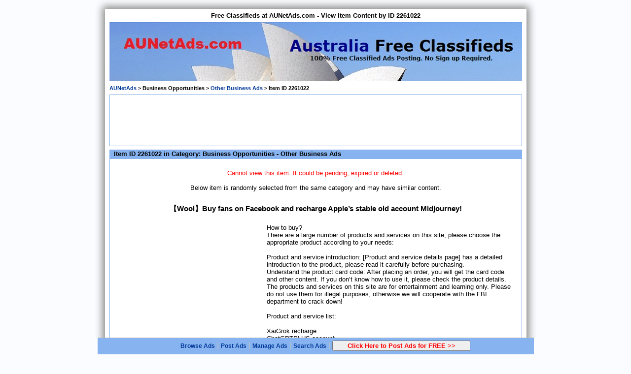

--- FILE ---
content_type: text/html; charset=utf-8
request_url: http://www.aunetads.com/view/item-2261022-Hindu-Marriage-act-in-Mumbai.html
body_size: 3378
content:
<!doctype html>
<html xmlns="http://www.w3.org/1999/xhtml" xml:lang="en" lang="en">
<head>
<meta http-equiv="Content-Type" content="text/html; charset=UTF-8" />
<title>Free Classifieds at AUNetAds.com - View Item Content by ID 2261022</title>
<meta name="owner" content="AUNetAds.com" />
<meta name="copyright" content="2025 &copy; AUNetAds.com" />
<meta name="robots" content="NOINDEX,NOFOLLOW,NOARCHIVE" />
<link rel="stylesheet" type="text/css" href="/domain_static/aunetads/css/common.css" />
</head>
<body  >
<div class="ssBodyWrapper"><div class="ssBodyContent">

<div class="ssTopText"><h1>Free Classifieds at AUNetAds.com - View Item Content by ID 2261022</h1></div>

<div class="ssTopLogo"><img border="0" width="837" height="120"  src="/domain_static/aunetads/images/aunetads_top_image.jpg"  alt="Australia"   /></div>
<div class="ssSiteLocGuide"><a href="/" style="font-weight:bold" title="Go Back to AUNetAds.com Home Page">AUNetAds</a> &gt; <b>Business Opportunities</b> &gt; <a href="/category/0906-Business-Opportunities-Other-Business-Ads.html"><b>Other Business Ads</b></a> &gt; Item ID 2261022</div>
<div class="ssNoTitleSection">
 <div class="ssNoTitleSectionContent">
 <center>
<div class="ssAd728x90">
<script async src="//pagead2.googlesyndication.com/pagead/js/adsbygoogle.js"></script>
<!-- 728x90-text -->
<ins class="adsbygoogle"
	 style="display:inline-block;width:728px;height:90px"
	 data-ad-client="ca-pub-9792744201717573"
	 data-ad-slot="7814344073"></ins>
<script>
(adsbygoogle = window.adsbygoogle || []).push({});
</script>
</div>
 </center>
 </div>
</div>

<div class="ssPageBodyMainSection">

<div class="ssCommonSection">
<div class="ssCommonSectionTitle1"><h2>Item ID 2261022 in Category: Business Opportunities - Other Business Ads</h2></div><div class="ssClearBothSection"></div>
 <div class="ssCommonSectionContent">
<div class="ssShortErrMsg">Cannot view this item. It could be pending, expired or deleted.</div><div class="ssShortMsg">Below item is randomly selected from the same category and may have similar content.</div><div class="ssAdDetail"><table width="819" border="0" cellspacing="0" cellpadding="3"><tr><td colspan="2"><h3>【Wool】Buy fans on Facebook and recharge Apple’s stable old account Midjourney!</h3></td></tr><tr valign="top"><td colspan="2"><div class="ssLeftAd300">
<script async src="//pagead2.googlesyndication.com/pagead/js/adsbygoogle.js"></script>
<!-- 300x250 text image -->
<ins class="adsbygoogle"
     style="display:inline-block;width:300px;height:250px"
     data-ad-client="ca-pub-9792744201717573"
     data-ad-slot="4747961207"></ins>
<script>
(adsbygoogle = window.adsbygoogle || []).push({});
</script>
</div>

<small><small><br /></small></small>How to buy?<br />
There are a large number of products and services on this site, please choose the appropriate product according to your needs:<br />
<br />
Product and service introduction: [Product and service details page] has a detailed introduction to the product, please read it carefully before purchasing.<br />
Understand the product card code: After placing an order, you will get the card code and other content. If you don’t know how to use it, please check the product details.<br />
The products and services on this site are for entertainment and learning only. Please do not use them for illegal purposes, otherwise we will cooperate with the FBI department to crack down!<br />
<br />
Product and service list:<br />
<br />
XaiGrok recharge<br />
ChatGPTPLUS account<br />
Korean DNF Apple ID<br />
Twitter brush volume<br />
Apple iTunes Gift Card<br />
Apple iTunes recharge card<br />
Gain followers on Twitter<br />
Facebook brush volume<br />
TRON Energy Rental<br />
Hong Kong Apple icloud account<br />
US Apple Gift Card<br />
TikTok direct account<br />
US apple icloud number<br />
TikTok sharing<br />
egyptian telegraph number<br />
<br />
【Refund Policy】<br />
<br />
If there are quality problems with the products and services, we will provide a full refund<br />
<br />
No refunds will be accepted under the following circumstances:<br />
<br />
The user bought the wrong one<br />
<br />
Users don’t know how to operate it, but the product quality is fine<br />
<br />
Other non-product issues<br />
<br />
[After-sales policy]<br />
<br />
All goods and services are carried out according to the after-sales time and scope specified on the order page. The after-sales service only guarantees the normal use of the account. The store is obliged to ensure that the product content conforms to the product description. The store is not obligated to promise unmentioned content.Please change your password and security information as soon as possible after purchasing all products!<br />
<br />
If you have any quality problems, please report them to the customer service on the website as soon as possible to avoid delaying the after-sales time.<br />
<br />
[Card password and usage policy]<br />
<br />
The products on this site are for entertainment and learning only, please do not use them for illegal purposes, otherwise we will cooperate with the FBI department to crack down!<br />
<br />
Please keep your card password properly. This site will clean the data from time to time.<br />
<br />
For all products, it is not recommended to change the email address during the warranty period. Changing the email address will not guarantee it!<br />
If you are interested, please contact TG: @Qianmingipa8<br /><br /></td></tr><tr><td colspan="2" align="center"><b>Related Link: <a href="" title="Click to visit https://shop.pujie.org" onclick="this.href='/redirect/redirect.php?adId=2822252';return true;" target="_blank">Click here to visit item owner's website</a> (0 hit)</b><br /></td></tr><tr valign="top" ><td colspan="2"><hr class="ssLightGrayHr" /></td></tr><tr valign="top" ><td style="font-family:Courier New;" width="52%">Target State: New South Wales<br />Target City : All Cities<br />Last Update : 27 November 2025 1:17 PM<br />Number of Views: 4</td><td style="font-family:Courier New;">Item&nbsp;&nbsp;Owner&nbsp;&nbsp;: <a href='/search/byowner.php?owner=Charles+Wall' title="Browse all items posted by this owner" style="font-family:Courier New">Charles Wall</a><br />Contact Email: <script language="JavaScript">a1User = 'douglas55'; a1Site = 'qq.com'; a1UserSite = a1User + '@' + a1Site; document.write('<a href="mailto:' + a1UserSite + '" style="font-family:Courier New">Send email to item owner</a>');</script><br />Contact Phone: +1-263-443-2267<br /></td></tr><tr valign="top" ><td colspan="2"><hr class="ssLightGrayHr" /></td></tr><tr><td colspan="2" align="center">
		 	  <b>Friendly reminder:</b>
			  <script type="text/javascript" language="JavaScript">
			    <!--
				document.write("Avoid sca" + "ms and fra" + "ud on internet. ");
				//-->
			  </script>
			  <a href="/info/tips.php" target="_blank">Click here to read some tips.</a>
		  	  </td></tr></table></div> </div>
</div>

<div class="ssClearBothSection"></div>
</div>
<div class="ssSiteLocGuide"><a href="/" style="font-weight:bold" title="Go Back to AUNetAds.com Home Page">AUNetAds</a> &gt; <b>Business Opportunities</b> &gt; <a href="/category/0906-Business-Opportunities-Other-Business-Ads.html"><b>Other Business Ads</b></a> &gt; Item ID 2261022</div>

<div class="ssBottomMenu">
<div class="ssBottomMenuLeft">&nbsp;&copy; 2025 AUNetAds.com</div>
<div class="ssBottomMenuRight">
	<a href="/info/faq.php">FAQ</a> |
	<a href="/info/agreement.php">User Agreement</a> |
	<a href="/info/privacy.php">Privacy Statement</a>&nbsp;
</div>
<div class="ssClearBothSection"></div>
</div>


<div class="ssBottomCR">
	<a href="http://www.usnetads.com/" target="_blank">USNetAds.com</a> | <a href="http://www.getjob.us/" target="_blank">GetJob.us</a> | <a href="http://www.canetads.com/" target="_blank">CANetAds.com</a> | <a href="http://www.ukadslist.com/" target="_blank">UKAdsList.com</a> | <a href="http://www.innetads.com/" target="_blank">INNetAds.com</a> | <a href="http://www.cnnetads.com/" target="_blank">CNNetAds.com</a> | <a href="http://www.hot-web-ads.com/" target="_blank">Hot-Web-Ads.com</a> | <a href="http://www.usaonlineclassifieds.com/" target="_blank">USAOnlineClassifieds.com</a>
</div>

<div class="ssBottomCR">2025-11-27 (0.333 sec)</div>
<br /></div></div>


<div class="ssBottomFullBar"><div class="ssBottomBar">
<ul>
<li><a href="/free-classifieds-by-category.html">Browse Ads</a> | </li>
<li><a href="/post/post-free-ads.php">Post Ads</a> | </li>
<li><a href="/manage/managead.php">Manage Ads</a> | </li>
<li><a href="/search/advsearch.php">Search Ads</a> | </li>
<li><form action=""><input value="Click Here to Post Ads for FREE >>" type="button"
	style="font-weight:bold;color:red;width:280px;"
	onclick="window.location.href='/post/post-free-ads.php';return false;" /></form></li>
</ul>
</div></div>


<br /><br />
</body>
</html>

--- FILE ---
content_type: text/html; charset=utf-8
request_url: https://www.google.com/recaptcha/api2/aframe
body_size: 265
content:
<!DOCTYPE HTML><html><head><meta http-equiv="content-type" content="text/html; charset=UTF-8"></head><body><script nonce="IY18aJjcIOy820_Xtve0_g">/** Anti-fraud and anti-abuse applications only. See google.com/recaptcha */ try{var clients={'sodar':'https://pagead2.googlesyndication.com/pagead/sodar?'};window.addEventListener("message",function(a){try{if(a.source===window.parent){var b=JSON.parse(a.data);var c=clients[b['id']];if(c){var d=document.createElement('img');d.src=c+b['params']+'&rc='+(localStorage.getItem("rc::a")?sessionStorage.getItem("rc::b"):"");window.document.body.appendChild(d);sessionStorage.setItem("rc::e",parseInt(sessionStorage.getItem("rc::e")||0)+1);localStorage.setItem("rc::h",'1764211550538');}}}catch(b){}});window.parent.postMessage("_grecaptcha_ready", "*");}catch(b){}</script></body></html>